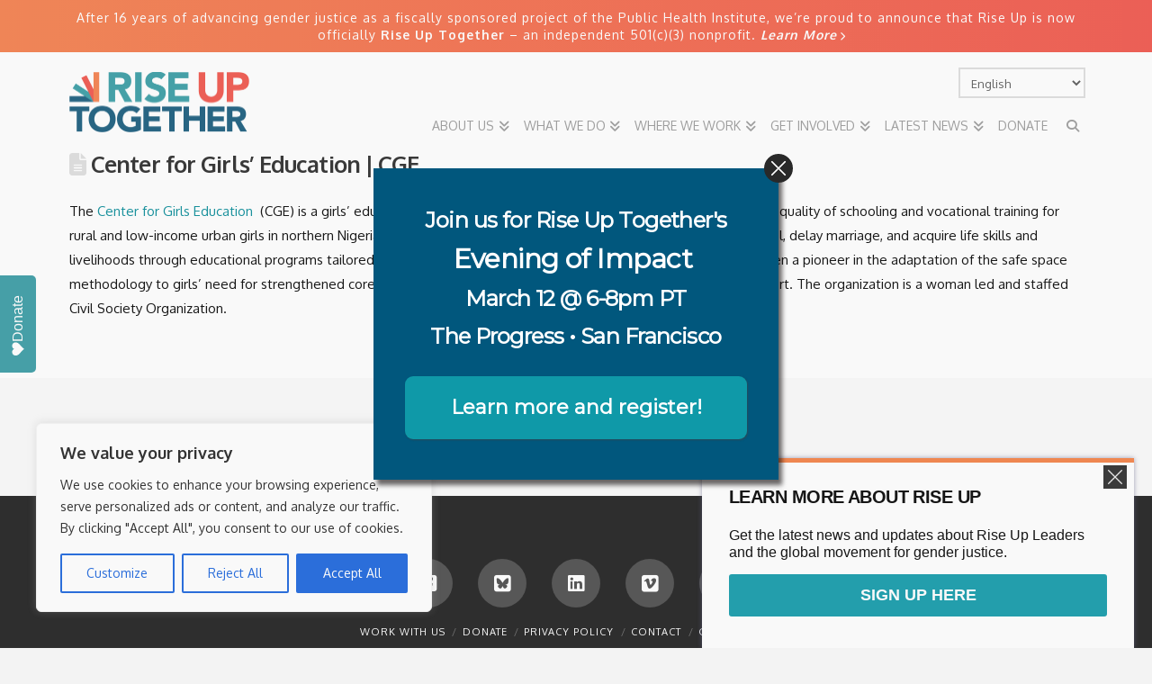

--- FILE ---
content_type: text/css; charset=utf-8
request_url: https://riseuptogether.org/wp-content/themes/pro-child/style.css?ver=6.7.12
body_size: 1295
content:
/*

Theme Name: Pro &ndash; Child Theme
Theme URI: https://theme.co/pro/
Author: Themeco
Author URI: https://theme.co/
Description: Make all of your modifications to Pro in this child theme.
Version: 1.0.0
Template: pro

*/


/* GLOBAL *********************************/

/* direction fix (Pro/Cornerstone glitch?) */
.rtl {
  direction: ltr !important;
}

/* DonorBox button - fixed to viewport  */
.dbox-donation-page-button {
  position: fixed;
  top: 50%;
  left: -46px;
  display: flex;
  transform: translate(0px) rotate(-90deg);
  width: fit-content;
  overflow: hidden;
  z-index: 9999;
  row-gap: 8px;
  column-gap: 8px;
  padding: 6px 24px 8px;
  border-bottom-right-radius: 5px;
  border-bottom-left-radius: 5px;
  background: #0f99a8; color: #fff;
  font-family: Verdana, sans-serif;
  font-size: 16px;
  line-height: 24px;
  text-decoration: none;
}

/* more/back links */
a.more,
a.back {
	text-decoration:none;
}
a.more:hover,
a.back:hover {
	text-decoration: underline;
}
a.more::after,
a.back::before {
	display: inline-block;  /* no underline on hover */
	position: relative;
	font-family: FontAwesome;
	font-size:.7em;
	line-height: .8em;
}
a.more::after {
  content: "\f054";
	left: 3px;
	top: 0;
	margin-right: -10px; /* prevent wrap */
}
a.back::before {
	content: "\f053";
	top: -1px;
	margin-right: 3px;
}




/* HEADER *********************************/

/* top-bar */
.x-topbar {
  /* background-color: #ef5248; */
  background: linear-gradient(90deg,rgba(244, 125, 73, 1) 0%, rgba(239, 82, 72, 1) 100%) !important;
}
.x-topbar .x-social-global {
  display: none;
}
.x-topbar .p-info {
  width: 100%;
  margin: 4px 0 !important;
  font-size: 13px;
  font-weight: 400;
  line-height: 1.4;
  text-align: center;
}
.x-topbar .p-info a {
  color: #fff !important;
  text-decoration: none !important;
}
.x-topbar .p-info a:hover {
  color: #fcd200 !important;
  text-decoration: underline !important;
}

/* logo */
.x-brand {
  max-width: 170px;
  margin-top: 38px !important;
}
@media screen and (min-width:1024px) {
  .x-brand {
    margin-top: 20px !important;
  }
}

/* language switcher */
.gt_switcher_wrapper {
  position: absolute !important;
  top: 149px !important;
  right: 5% !important;
}

/* main menu */
.x-navbar .desktop .x-nav > li > a {
  font-size: 12px !important;
}





/* FOOTER *********************************/

footer .x-framework-icon:first-child {
  margin-right: 0 !important;
}




/* 15th Anniversary Report ****************/

.page-id-24101 .entry-featured {
  display: none;
}






/* MEDIA QUERIES *************************/

@media (max-width: 768px) {
  .reverse-col-on-mobile {
    display: flex;
    flex-direction: column-reverse;
  }
}



@media screen and (min-width:344px) {

  /* language switcher */
  .gt_switcher_wrapper {
    top: 133px !important;
  }
}


@media screen and (min-width:360px) {

  /* language switcher */
  .gt_switcher_wrapper {
    top: 135px !important;
  }
}



@media screen and (min-width:375px) {

  /* language switcher */
  .gt_switcher_wrapper {
    top: 135px !important;
  }
}



@media screen and (min-width:390px) {

  /* language switcher */
  .gt_switcher_wrapper {
    top: 123px !important;
  }
}



@media screen and (min-width:412px) {

  /* language switcher */
  .gt_switcher_wrapper {
    top: 120px !important;
  }
}



@media screen and (min-width:480px) {

  /* language switcher */
  .gt_switcher_wrapper {
    top: 100px !important;
  }
}


@media screen and (min-width:600px) {

  /* topbar */
  .x-topbar .p-info {
    font-size: 14px;
  }
  /* logo */
  .x-brand {
    max-width: none;
    margin-top: 28px !important;
  }

}



@media screen and (min-width:768px) {

  /* topbar */
  .x-topbar {
    position: fixed;
    width: 100%;
    top: 0;
  }
  .x-topbar + .x-navbar-wrap {
    position: relative;
    top: 77px !important;
    margin-bottom: 77px !important;
  }
  /* logo */
  .x-brand {
    margin-top: 22px !important;
  }
  /* language switcher */
  .gt_switcher_wrapper {
    position: fixed !important;
    top: 86px !important;
    right: 5.75% !important;
  }

}

@media screen and (min-width:960px) {

  /* topbar */
  .x-topbar + .x-navbar-wrap {
    position: relative;
    top: 58px !important;
    margin-bottom: 58px !important;
  }
  /* language switcher */
  .gt_switcher_wrapper {
    top: 75px !important;
  }
}


@media screen and (min-width:1024px) {

  /* topbar */
  .x-topbar {
    font-size: 16px;
  }

}



@media screen and (min-width:1080px) {

  /* main menu */
  .x-navbar .desktop .x-nav > li > a {
    font-size: 13px !important;
  }

}



@media screen and (min-width:1200px) {

  /* main menu */
  .x-navbar .desktop .x-nav > li > a {
    font-size: 14px !important;
  }

}



@media screen and (min-width:1400px) {

  /* topbar */
  .x-topbar .p-info {
    padding: 0 10%;
  }
  /* language switcher */
  .gt_switcher_wrapper {
    top: 12px !important;
    right: 15px !important;
  }
}
